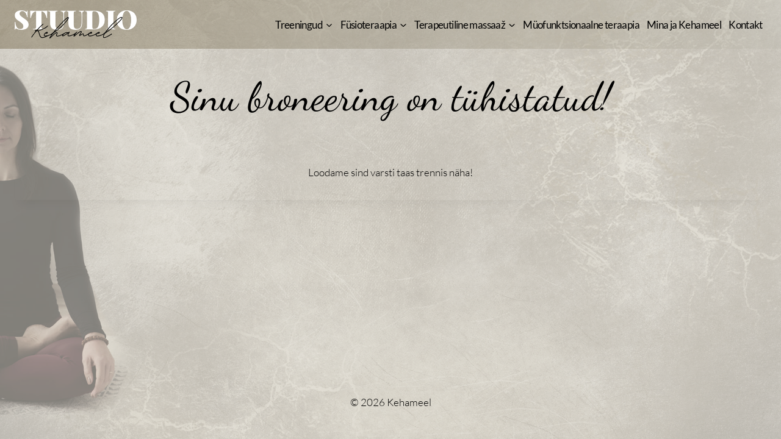

--- FILE ---
content_type: text/css
request_url: https://kehameel.ee/wp-content/themes/KehameelKadence/style.css?ver=1735898075
body_size: 29
content:
/*
Theme Name:   KehameelKadence
Description:  Write here a brief description about your child-theme
Author:       Kehameel
Author URL:   http://kehameel.ee
Template:     kadence
Version:      1.0
License:      GNU General Public License v2 or later
License URI:  http://www.gnu.org/licenses/gpl-2.0.html
Text Domain:  KehameelKadence
*/

/* Write here your own personal stylesheet */
